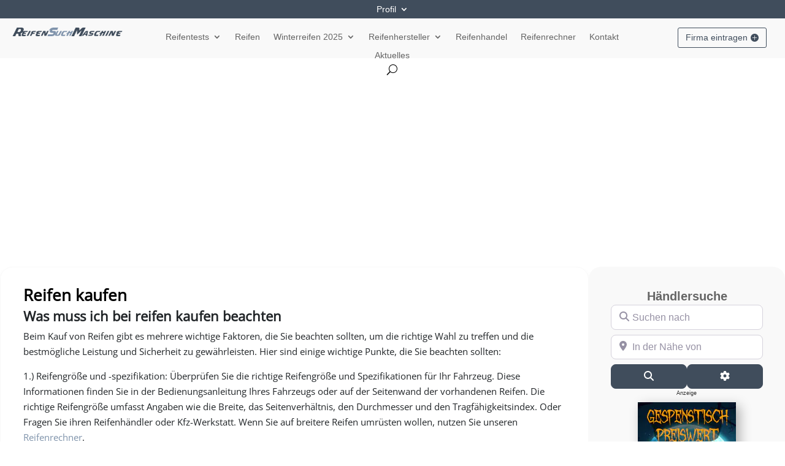

--- FILE ---
content_type: text/html; charset=utf-8
request_url: https://www.google.com/recaptcha/api2/aframe
body_size: 268
content:
<!DOCTYPE HTML><html><head><meta http-equiv="content-type" content="text/html; charset=UTF-8"></head><body><script nonce="KwD448EnwWXePcr-LZKIXQ">/** Anti-fraud and anti-abuse applications only. See google.com/recaptcha */ try{var clients={'sodar':'https://pagead2.googlesyndication.com/pagead/sodar?'};window.addEventListener("message",function(a){try{if(a.source===window.parent){var b=JSON.parse(a.data);var c=clients[b['id']];if(c){var d=document.createElement('img');d.src=c+b['params']+'&rc='+(localStorage.getItem("rc::a")?sessionStorage.getItem("rc::b"):"");window.document.body.appendChild(d);sessionStorage.setItem("rc::e",parseInt(sessionStorage.getItem("rc::e")||0)+1);localStorage.setItem("rc::h",'1763182666128');}}}catch(b){}});window.parent.postMessage("_grecaptcha_ready", "*");}catch(b){}</script></body></html>

--- FILE ---
content_type: text/css
request_url: https://www.reifensuchmaschine.de/wp-content/et-cache/global/et-divi-customizer-global.min.css?ver=1762879866
body_size: 3214
content:
body,.et_pb_column_1_2 .et_quote_content blockquote cite,.et_pb_column_1_2 .et_link_content a.et_link_main_url,.et_pb_column_1_3 .et_quote_content blockquote cite,.et_pb_column_3_8 .et_quote_content blockquote cite,.et_pb_column_1_4 .et_quote_content blockquote cite,.et_pb_blog_grid .et_quote_content blockquote cite,.et_pb_column_1_3 .et_link_content a.et_link_main_url,.et_pb_column_3_8 .et_link_content a.et_link_main_url,.et_pb_column_1_4 .et_link_content a.et_link_main_url,.et_pb_blog_grid .et_link_content a.et_link_main_url,body .et_pb_bg_layout_light .et_pb_post p,body .et_pb_bg_layout_dark .et_pb_post p{font-size:16px}.et_pb_slide_content,.et_pb_best_value{font-size:18px}body{line-height:1.8em}.container,.et_pb_row,.et_pb_slider .et_pb_container,.et_pb_fullwidth_section .et_pb_title_container,.et_pb_fullwidth_section .et_pb_title_featured_container,.et_pb_fullwidth_header:not(.et_pb_fullscreen) .et_pb_fullwidth_header_container{max-width:1400px}.et_boxed_layout #page-container,.et_boxed_layout.et_non_fixed_nav.et_transparent_nav #page-container #top-header,.et_boxed_layout.et_non_fixed_nav.et_transparent_nav #page-container #main-header,.et_fixed_nav.et_boxed_layout #page-container #top-header,.et_fixed_nav.et_boxed_layout #page-container #main-header,.et_boxed_layout #page-container .container,.et_boxed_layout #page-container .et_pb_row{max-width:1560px}a{color:#7f93ab}#footer-widgets .footer-widget li:before{top:10.6px}.woocommerce a.button.alt,.woocommerce-page a.button.alt,.woocommerce button.button.alt,.woocommerce button.button.alt.disabled,.woocommerce-page button.button.alt,.woocommerce-page button.button.alt.disabled,.woocommerce input.button.alt,.woocommerce-page input.button.alt,.woocommerce #respond input#submit.alt,.woocommerce-page #respond input#submit.alt,.woocommerce #content input.button.alt,.woocommerce-page #content input.button.alt,.woocommerce a.button,.woocommerce-page a.button,.woocommerce button.button,.woocommerce-page button.button,.woocommerce input.button,.woocommerce-page input.button,.woocommerce #respond input#submit,.woocommerce-page #respond input#submit,.woocommerce #content input.button,.woocommerce-page #content input.button,.woocommerce-message a.button.wc-forward,body .et_pb_button{font-size:14px;border-width:1px!important}.woocommerce.et_pb_button_helper_class a.button.alt,.woocommerce-page.et_pb_button_helper_class a.button.alt,.woocommerce.et_pb_button_helper_class button.button.alt,.woocommerce.et_pb_button_helper_class button.button.alt.disabled,.woocommerce-page.et_pb_button_helper_class button.button.alt,.woocommerce-page.et_pb_button_helper_class button.button.alt.disabled,.woocommerce.et_pb_button_helper_class input.button.alt,.woocommerce-page.et_pb_button_helper_class input.button.alt,.woocommerce.et_pb_button_helper_class #respond input#submit.alt,.woocommerce-page.et_pb_button_helper_class #respond input#submit.alt,.woocommerce.et_pb_button_helper_class #content input.button.alt,.woocommerce-page.et_pb_button_helper_class #content input.button.alt,.woocommerce.et_pb_button_helper_class a.button,.woocommerce-page.et_pb_button_helper_class a.button,.woocommerce.et_pb_button_helper_class button.button,.woocommerce-page.et_pb_button_helper_class button.button,.woocommerce.et_pb_button_helper_class input.button,.woocommerce-page.et_pb_button_helper_class input.button,.woocommerce.et_pb_button_helper_class #respond input#submit,.woocommerce-page.et_pb_button_helper_class #respond input#submit,.woocommerce.et_pb_button_helper_class #content input.button,.woocommerce-page.et_pb_button_helper_class #content input.button,body.et_pb_button_helper_class .et_pb_button,body.et_pb_button_helper_class .et_pb_module.et_pb_button{color:#404d5c}.woocommerce a.button.alt:after,.woocommerce-page a.button.alt:after,.woocommerce button.button.alt:after,.woocommerce-page button.button.alt:after,.woocommerce input.button.alt:after,.woocommerce-page input.button.alt:after,.woocommerce #respond input#submit.alt:after,.woocommerce-page #respond input#submit.alt:after,.woocommerce #content input.button.alt:after,.woocommerce-page #content input.button.alt:after,.woocommerce a.button:after,.woocommerce-page a.button:after,.woocommerce button.button:after,.woocommerce-page button.button:after,.woocommerce input.button:after,.woocommerce-page input.button:after,.woocommerce #respond input#submit:after,.woocommerce-page #respond input#submit:after,.woocommerce #content input.button:after,.woocommerce-page #content input.button:after,body .et_pb_button:after{font-size:22.4px}@media only screen and (min-width:981px){.et_pb_section{padding:1% 0}.et_pb_fullwidth_section{padding:0}.et_pb_row{padding:1% 0}}@media only screen and (min-width:1750px){.et_pb_row{padding:17px 0}.et_pb_section{padding:17px 0}.single.et_pb_pagebuilder_layout.et_full_width_page .et_post_meta_wrapper{padding-top:52px}.et_pb_fullwidth_section{padding:0}}h1,h1.et_pb_contact_main_title,.et_pb_title_container h1{font-size:26px}h2,.product .related h2,.et_pb_column_1_2 .et_quote_content blockquote p{font-size:22px}h3{font-size:18px}h4,.et_pb_circle_counter h3,.et_pb_number_counter h3,.et_pb_column_1_3 .et_pb_post h2,.et_pb_column_1_4 .et_pb_post h2,.et_pb_blog_grid h2,.et_pb_column_1_3 .et_quote_content blockquote p,.et_pb_column_3_8 .et_quote_content blockquote p,.et_pb_column_1_4 .et_quote_content blockquote p,.et_pb_blog_grid .et_quote_content blockquote p,.et_pb_column_1_3 .et_link_content h2,.et_pb_column_3_8 .et_link_content h2,.et_pb_column_1_4 .et_link_content h2,.et_pb_blog_grid .et_link_content h2,.et_pb_column_1_3 .et_audio_content h2,.et_pb_column_3_8 .et_audio_content h2,.et_pb_column_1_4 .et_audio_content h2,.et_pb_blog_grid .et_audio_content h2,.et_pb_column_3_8 .et_pb_audio_module_content h2,.et_pb_column_1_3 .et_pb_audio_module_content h2,.et_pb_gallery_grid .et_pb_gallery_item h3,.et_pb_portfolio_grid .et_pb_portfolio_item h2,.et_pb_filterable_portfolio_grid .et_pb_portfolio_item h2{font-size:15px}h5{font-size:13px}h6{font-size:12px}.et_pb_slide_description .et_pb_slide_title{font-size:39px}.woocommerce ul.products li.product h3,.woocommerce-page ul.products li.product h3,.et_pb_gallery_grid .et_pb_gallery_item h3,.et_pb_portfolio_grid .et_pb_portfolio_item h2,.et_pb_filterable_portfolio_grid .et_pb_portfolio_item h2,.et_pb_column_1_4 .et_pb_audio_module_content h2{font-size:13px}@media only screen and (max-width:767px){body,.et_pb_column_1_2 .et_quote_content blockquote cite,.et_pb_column_1_2 .et_link_content a.et_link_main_url,.et_pb_column_1_3 .et_quote_content blockquote cite,.et_pb_column_3_8 .et_quote_content blockquote cite,.et_pb_column_1_4 .et_quote_content blockquote cite,.et_pb_blog_grid .et_quote_content blockquote cite,.et_pb_column_1_3 .et_link_content a.et_link_main_url,.et_pb_column_3_8 .et_link_content a.et_link_main_url,.et_pb_column_1_4 .et_link_content a.et_link_main_url,.et_pb_blog_grid .et_link_content a.et_link_main_url{font-size:16px}.et_pb_slider.et_pb_module .et_pb_slides .et_pb_slide_content,.et_pb_best_value{font-size:18px}h1{font-size:24px}h2,.product .related h2,.et_pb_column_1_2 .et_quote_content blockquote p{font-size:20px}h3{font-size:17px}h4,.et_pb_circle_counter h3,.et_pb_number_counter h3,.et_pb_column_1_3 .et_pb_post h2,.et_pb_column_1_4 .et_pb_post h2,.et_pb_blog_grid h2,.et_pb_column_1_3 .et_quote_content blockquote p,.et_pb_column_3_8 .et_quote_content blockquote p,.et_pb_column_1_4 .et_quote_content blockquote p,.et_pb_blog_grid .et_quote_content blockquote p,.et_pb_column_1_3 .et_link_content h2,.et_pb_column_3_8 .et_link_content h2,.et_pb_column_1_4 .et_link_content h2,.et_pb_blog_grid .et_link_content h2,.et_pb_column_1_3 .et_audio_content h2,.et_pb_column_3_8 .et_audio_content h2,.et_pb_column_1_4 .et_audio_content h2,.et_pb_blog_grid .et_audio_content h2,.et_pb_column_3_8 .et_pb_audio_module_content h2,.et_pb_column_1_3 .et_pb_audio_module_content h2,.et_pb_gallery_grid .et_pb_gallery_item h3,.et_pb_portfolio_grid .et_pb_portfolio_item h2,.et_pb_filterable_portfolio_grid .et_pb_portfolio_item h2{font-size:14px}.et_pb_slider.et_pb_module .et_pb_slides .et_pb_slide_description .et_pb_slide_title{font-size:36px}.woocommerce ul.products li.product h3,.woocommerce-page ul.products li.product h3,.et_pb_gallery_grid .et_pb_gallery_item h3,.et_pb_portfolio_grid .et_pb_portfolio_item h2,.et_pb_filterable_portfolio_grid .et_pb_portfolio_item h2,.et_pb_column_1_4 .et_pb_audio_module_content h2{font-size:12px}h5{font-size:12px}h6{font-size:11px}}	h1,h2,h3,h4,h5,h6{font-family:'Poppins',sans-serif}body,input,textarea,select{font-family:'Poppins',sans-serif}:root{--dropdown-menu-width:300px}.nav li ul{width:var(--dropdown-menu-width)}.nav li li ul{left:var(--dropdown-menu-width)}#top-menu li li a{width:calc(var(--dropdown-menu-width) - 40px)}:root{--dropdown-menu-width:300px}.nav li ul{width:var(--dropdown-menu-width)}.nav li li ul{left:var(--dropdown-menu-width)}.et-menu li li a{width:calc(var(--dropdown-menu-width) - 40px)}@media (max-width:640px){.geodir-listing-search .geodir-search .flex-fill:nth-child(2){display:none}.et_pb_section_1 .et_pb_code .justify-content-end{display:none}}@media (max-width:450px){.geodir-listing-search .geodir-search .flex-fill:nth-child(2){display:none}}.et-l--header .et_pb_section_1_tb_header{padding-top:0px!important;padding-bottom:0px!important}.et-l--header .et_pb_section_1_tb_header .et_pb_row_0_tb_header{margin-left:0px!important;margin-right:0px!important}.et-l--header .et_pb_section_1_tb_header .et_pb_row_1_tb_header{margin-left:0px!important;margin-right:0px!important}#page-container #et-boc .et-l--header .et_builder_inner_content .et_pb_section_1_tb_header .et_pb_row_1_tb_header{width:100%!important}#page-container #et-boc .et-l--header .et_builder_inner_content .et_pb_section_1_tb_header .et_pb_row_0_tb_header{width:100%!important}.hentry .mx-auto .geodir-cf-file-name{display:none}@media (min-width:981px){.et-l--header .et_pb_section_1_tb_header .et_pb_row_1_tb_header{max-width:100%!important}.et-l--header .et_pb_section_1_tb_header .et_pb_row_0_tb_header{max-width:100%!important}}.disable-lightbox a{pointer-events:none}.disable-lightbox .et_overlay{display:none!important}.et_pb_section_0 .geodir-post-title h3{padding-top:25px!important;padding-bottom:25px!important}.clear-both .et-l--post p{border-top-left-radius:8px;border-top-right-radius:8px;border-bottom-left-radius:8px;border-bottom-right-radius:8px;background-color:rgba(255,255,255,0.85);padding-left:4em;padding-right:4em;padding-top:2em;padding-bottom:2em;font-size:16px}.et_pb_section_0 .carousel-item .d-block{border-top-left-radius:8px;border-top-right-radius:8px;border-bottom-left-radius:8px;border-bottom-right-radius:8px}.et_pb_section_0 .et_pb_code .gd-bh-day-hours{padding-top:8px!important;padding-bottom:8px!important}.et_pb_column .et_pb_code .et_pb_code_inner .geodir-post-meta-container h4{text-align:center;font-size:20px;padding-bottom:25px;color:rgb(64,77,92)}.et_pb_section_0 .et_pb_column .geodir-post-address-container{font-weight:500}.uwp-profile-header .card .uwp-banner-image{border-bottom-left-radius:20px;border-bottom-right-radius:20px}.geodir-pos_navigation .geodir-post_left a{background-color:rgb(64,77,92)}.geodir-pos_navigation .geodir-post_right a{background-color:rgb(64,77,92)}.geodir_post_taxomomies .geodir-category a{color:rgb(249,249,249)!important}.row-cols-1 .dropdown-menu-right a{color:rgb(64,77,92)!important;background-color:#f9f9f9}.geodir-output-location-detail .geodir-custom-field-file span{display:none}.geodir-field-logo .geodir-custom-field-file span{display:none}.geodir-output-location-detail .list-group-item .geodir-i-file{display:none}.tofront a{background-color:rgb(71,71,71)!important}.uwp-profile-header .card .navbar-nav{display:none}.uwp-profile-entries .d-sm-block .btn-toolbar{display:none}.uwp-profile-entries .col-sm h3{display:none}.gd-bh-slot{clear:both}.list-group-item .uwp-profile-name h2{padding-top:10px!important}.geodir-post-meta-container:nth-child(2) .gd-bh-day-hours.geodir-field-business_hours{height:50px}.geodir-post-meta-container:nth-child(1) .gd-bh-day-hours.geodir-field-business_hours{height:50px}.geodir_post_taxomomies span.geodir-category.float-left{text-align:center!important;display:block;width:100%}.gd-bh-expanded span.geodir_post_meta_icon.geodir-i-address{position:relative;float:left;padding-right:10px}.geodir_post_meta.d-block.geodir-field-address{position:relative;float:left;width:100%;top:0px!IMPORTANT;margin-top:0px}#gd-bh-expanded .d-block{font-size:14px}#et-main-area #main-content .hentry .entry-content .et-l .et_pb_section_0 .et_pb_row_0 .et_pb_column #gd-bh-expanded .et_pb_code_inner .geodir-post-meta-container .d-block{line-height:1.7em!important}.et_pb_section_0 .et_pb_column .geodir-i-address{text-align:left}.et_pb_section_0 .et_pb_code .geodir-category{text-align:center}.geodir-field-address>span{font-size:14px!important;line-height:1.7em}.et_pb_section_0 .et_pb_code .geodir-tags{background-color:rgb(238,238,238);padding-left:4em;padding-right:4em;padding-top:2em;padding-bottom:2em;font-size:16px;border-top-left-radius:20px;border-top-right-radius:20px;border-bottom-left-radius:20px;border-bottom-right-radius:20px}#post_images .geodir-images-n-1 .overflow-hidden{border-top-left-radius:20px;border-top-right-radius:20px;border-bottom-left-radius:20px;border-bottom-right-radius:20px}#gd_map_canvas_post{border-top-left-radius:20px;border-top-right-radius:20px;border-bottom-left-radius:20px;border-bottom-right-radius:20px}.commentlist-wrap .comments-title .r-title{font-size:16px}#comments .commentlist-wrap h3{font-size:16px}#comments .commentlist-wrap .gd-main-overall-rating{font-size:16px}.comment-author-juliamigitv-de .card .media-heading{font-size:16px}.dco-attachment-gallery .dco-image-attachment img{border-top-left-radius:20px;border-top-right-radius:20px;border-bottom-left-radius:20px;border-bottom-right-radius:20px}#reply-title span{font-size:16px}.et_pb_section_0 .gd-bh-expanded .badge{background-color:#c5d6ff}#post_content .clear-both .et_builder_inner_content{background-color:rgba(255,255,255,0.85);border-top-left-radius:8px;border-top-right-radius:8px;border-bottom-left-radius:8px;border-bottom-right-radius:8px}@media (max-width:640px){.et_pb_section_0 .geodir-i-address span{text-decoration:none;font-size:14px;font-weight:700}.et_pb_section_0 .et_pb_column .gd-bh-expanded .et_pb_code_inner .geodir-single-taxonomies-container .geodir_post_taxomomies .geodir-category a{background-color:#ffffff!important;padding-left:15px!important}.et_pb_section_0 .gd-bh-expanded a{margin-left:2em;margin-right:2em;margin-top:1em;margin-bottom:1em}.et_pb_section_0 .d-block ul{background-color:rgb(238,238,238);padding-left:4em;padding-right:4em;padding-top:2em;padding-bottom:2em;font-size:16px;border-top-left-radius:20px;border-top-right-radius:20px;border-bottom-left-radius:20px;border-bottom-right-radius:20px;margin-left:2em;margin-right:2em}#et-main-area #main-content .hentry .entry-content .et-l .et_pb_section_0 .et_pb_row_0 .et_pb_column .et_pb_code .et_pb_code_inner .geodir-post-meta-container .d-block ul{height:auto!important;width:auto!important}#nf-form-2_1-cont .ninja-forms-form-wrap .nf-form-layout form div .nf-form-content nf-fields-wrap nf-field .nf-field-container .nf-field div .nf-field-label{width:100%!important}#nf-form-2_1-cont .ninja-forms-form-wrap .nf-form-layout form div .nf-form-content nf-fields-wrap nf-field .nf-field-container .nf-field div>div{width:100%!important}#nf-form-2_1-cont div .nf-field-element{text-align:center}#nf-form-2_1-cont div input[type=button]{border-top-left-radius:20px;border-top-right-radius:20px;border-bottom-left-radius:20px;border-bottom-right-radius:20px;padding-left:25px;padding-right:25px;padding-top:10px;padding-bottom:10px}}@media (max-width:450px){#main-content .hentry .entry-content .et-l .et_pb_section_0 .et_pb_row_0 .et_pb_column .gd-bh-expanded .et_pb_code_inner .geodir-single-taxonomies-container .geodir_post_taxomomies .geodir-category a{width:100%!important}.et_pb_section_0 .gd-bh-expanded a{padding-left:15px;text-align:center!important}.et_pb_section_0 .et_pb_column .gd-bh-expanded .et_pb_code_inner .geodir-single-taxonomies-container .geodir_post_taxomomies .geodir-category a{padding-right:15px!important;padding-top:10px!important;padding-bottom:10px!important}.et_pb_section_0 .et_pb_column .gd-bh-expanded .et_pb_code_inner .geodir-single-taxonomies-container .geodir_post_taxomomies .geodir-category .badge-pill{margin-left:-40px!important}#page-container #et-boc #et-main-area #main-content .hentry .entry-content .et-l .et_pb_section_0 .et_pb_row_0 .et_pb_column .et_pb_code:nth-child(7){margin-bottom:25px!important}#et-main-area #main-content .hentry .entry-content .et-l .et_pb_section_0 .et_pb_row_0 .et_pb_column #gd-bh-expanded .et_pb_code_inner .geodir-post-meta-container .d-block{height:auto!important}.hentry .et_pb_column .et_pb_code:nth-child(13){padding-left:0px!important;padding-right:0px!important}#main-content .hentry .entry-content .et-l .et_pb_section_0 .et_pb_row_0 .et_pb_column .et_pb_code:nth-child(13){margin-left:0px!important;margin-right:0px!important;margin-bottom:25px!important}.et_pb_section_0 .geodir-tags .badge-pill{font-size:12px;padding-top:5px;padding-bottom:5px}#main-content .hentry .entry-content .et-l .et_pb_section_0 .et_pb_row_0 .et_pb_column .et_pb_code .et_pb_code_inner .geodir-single-taxonomies-container .geodir_post_taxomomies .geodir-tags .badge-pill{width:100%!important}.et_pb_section_0 .d-block ul{padding-left:20px;padding-right:20px;padding-top:30px;padding-bottom:30px;margin-left:0px;margin-right:0px;margin-bottom:25px;font-size:12px;font-weight:400}.et_pb_column .et_pb_code .et_pb_code_inner .geodir-post-meta-container h4{margin-bottom:0px}.hentry .et_pb_column .et_pb_code:nth-child(15){padding-left:0px!important;padding-right:0px!important;padding-top:30px!important;padding-bottom:0px!important;border-top-left-radius:0px}#main-content .hentry .entry-content .et-l .et_pb_section_0 .et_pb_row_0 .et_pb_column .et_pb_code:nth-child(15){margin-left:0px!important;margin-right:0px!important}#page-container #et-boc #et-main-area #main-content .hentry .entry-content .et-l .et_pb_section_0 .et_pb_row_0 .et_pb_column .et_pb_code:nth-child(15){width:100%!important}#gd_map_canvas_post1_wrapper .iprelative .leaflet-touch-drag{border-top-left-radius:20px;border-top-right-radius:20px;border-bottom-left-radius:20px;border-bottom-right-radius:20px}.et_pb_section_0 .et_pb_code h3{text-align:center}.entry-content .et-l .et_pb_section_0 .et_pb_row_0 .et_pb_column .et_pb_code .et_pb_code_inner h3{font-size:20px!important}.et_pb_section_0 center h4{font-size:20px}.geodir-post-title .geodir-entry-title a{}}@media (min-width:981px){.entry-content .et-l .et_pb_row_0{margin-left:0em;margin-right:0em;padding-right:1em!important;padding-left:1em!important}}@media (max-width:450px){.et_pb_section_0 .et_pb_code .geodir-tags{padding-left:0px!important;padding-right:0px!important;background-color:transparent}.et_pb_section_0 .geodir-tags .badge-pill{text-align:left;background-color:rgb(238,238,238)}.et_pb_section_0 .d-block ul{padding-left:0px;padding-right:0px;background-color:transparent;padding-top:0px}}@media (max-width:450px){.et_pb_section_0 .et_pb_code h4{text-align:center}.entry-content .et-l .et_pb_section_0 .et_pb_row_0 .et_pb_column .et_pb_code .et_pb_code_inner h4{font-size:20px!important}.hentry .et_pb_code:nth-child(13) .geodir-tags{padding-top:0px}.hentry .et_pb_code:nth-child(13) h4{padding-bottom:15px}}@media (min-width:641px){#et-main-area #main-content .hentry .entry-content .et-l .et_pb_section_0 .et_pb_row_0 .et_pb_column .et_pb_code .et_pb_code_inner .geodir-post-meta-container .d-block ul{width:auto!important}}.et-db #et-boc .et-l .et_pb_button:after,.et-db #et-boc .et-l .et_pb_button:before{line-height:inherit;opacity:1;margin-left:0.3em;}@media (max-width:980px){.et_mobile_menu{position:absolute!important;top:100%;left:50%!important;transform:translateX(-50%)!important;width:100vw!important;max-width:none!important;background-color:#fff;border-top:1px solid #ddd;overflow-y:auto;overflow-x:hidden;max-height:85vh;z-index:99999;margin:0;padding:0;box-shadow:0 4px 12px rgba(0,0,0,0.15)}.et_mobile_menu li a{display:block;width:100%;padding:14px 24px;font-size:17px;box-sizing:border-box}html,body{overflow-x:hidden!important}#main-header,.et_header_style_left,.et_header_style_split{transform:none!important}}@media (max-width:980px){.et_mobile_menu .menu-item-has-children ul.sub-menu{position:static!important;width:calc(100% - 10px)!important;margin:0!important;padding:0 0 0 12px!important;box-sizing:border-box;overflow-x:hidden!important}.et_mobile_menu .menu-item-has-children ul.sub-menu li{margin:0!important;padding:0!important}.et_mobile_menu .menu-item-has-children ul.sub-menu li a{display:block;width:100%;padding:12px 20px!important;font-size:16px;box-sizing:border-box}html,body{overflow-x:hidden!important}}@media only screen and (max-width:980px){#top-header>.container,#main-header>.container,#et_search_outer>.container,body.single #main-content>.container,body.home #main-content>.container,body.page:not(.et-tb-has-template) div.et_pb_row,body.page.et-tb-has-template .et-l--post div.et_pb_row,body.single-project div.et_pb_row,body.single-project div.et_pb_row.et_pb_row_fullwidth,.et_pb_pagebuilder_layout.single-post:not(.et-tb-has-body) #main-content .et_pb_row{width:95%!important}}

--- FILE ---
content_type: text/css
request_url: https://www.reifensuchmaschine.de/wp-content/et-cache/61913/et-core-unified-tb-145-tb-325-tb-259-deferred-61913.min.css?ver=1762894794
body_size: 2229
content:
.et_pb_section_0_tb_header.et_pb_section{padding-top:0px;padding-right:0px;padding-bottom:0px;padding-left:0px;margin-top:0px;margin-right:0px;margin-bottom:0px;margin-left:0px}.et_pb_section_0_tb_header{margin-left:auto!important;margin-right:auto!important;z-index:999;position:relative}.et_pb_sticky.et_pb_section_0_tb_header,.et_pb_sticky.et_pb_section_1_tb_header,.et_pb_sticky .et_pb_row_0_tb_header{z-index:999!important}.et_pb_section_1_tb_header{margin-top:0px;margin-right:0px;margin-bottom:0px;margin-left:0px;margin-left:auto!important;margin-right:auto!important;z-index:999;position:relative}.et_pb_section_1_tb_header.et_pb_section{padding-top:0px;padding-right:0px;padding-bottom:0px;padding-left:0px}.et_pb_row_0_tb_header{background-color:#404d5c;max-height:40px;overflow-x:visible;overflow-y:visible;z-index:999!important;position:relative;transition:background-color 300ms ease 0ms,background-image 300ms ease 0ms}.et_pb_row_0_tb_header:hover{background-image:initial;background-color:rgba(64,77,92,0.83)}.et_pb_row_0_tb_header,body #page-container .et-db #et-boc .et-l .et_pb_row_0_tb_header.et_pb_row,body.et_pb_pagebuilder_layout.single #page-container #et-boc .et-l .et_pb_row_0_tb_header.et_pb_row,body.et_pb_pagebuilder_layout.single.et_full_width_page #page-container #et-boc .et-l .et_pb_row_0_tb_header.et_pb_row,.et_pb_row_1_tb_header,body #page-container .et-db #et-boc .et-l .et_pb_row_1_tb_header.et_pb_row,body.et_pb_pagebuilder_layout.single #page-container #et-boc .et-l .et_pb_row_1_tb_header.et_pb_row,body.et_pb_pagebuilder_layout.single.et_full_width_page #page-container #et-boc .et-l .et_pb_row_1_tb_header.et_pb_row{width:100%;max-width:100%}.et_pb_menu_0_tb_header.et_pb_menu ul li a,.et_pb_menu_0_tb_header.et_pb_menu ul li.current-menu-item a{color:#FFFFFF!important}.et_pb_menu_0_tb_header.et_pb_menu .nav li ul{background-color:#404D5C!important;border-color:#C1C1C1}.et_pb_menu_0_tb_header.et_pb_menu .et_mobile_menu{border-color:#C1C1C1}.et_pb_menu_0_tb_header.et_pb_menu .et_mobile_menu,.et_pb_menu_0_tb_header.et_pb_menu .et_mobile_menu ul{background-color:#404D5C!important}.et_pb_menu_0_tb_header .et_pb_menu_inner_container>.et_pb_menu__logo-wrap,.et_pb_menu_0_tb_header .et_pb_menu__logo-slot,.et_pb_menu_1_tb_header .et_pb_menu_inner_container>.et_pb_menu__logo-wrap,.et_pb_menu_1_tb_header .et_pb_menu__logo-slot,.et_pb_menu_2_tb_header .et_pb_menu_inner_container>.et_pb_menu__logo-wrap,.et_pb_menu_2_tb_header .et_pb_menu__logo-slot{width:auto;max-width:100%}.et_pb_menu_0_tb_header .et_pb_menu_inner_container>.et_pb_menu__logo-wrap .et_pb_menu__logo img,.et_pb_menu_0_tb_header .et_pb_menu__logo-slot .et_pb_menu__logo-wrap img,.et_pb_menu_1_tb_header .et_pb_menu_inner_container>.et_pb_menu__logo-wrap .et_pb_menu__logo img,.et_pb_menu_1_tb_header .et_pb_menu__logo-slot .et_pb_menu__logo-wrap img,.et_pb_menu_2_tb_header .et_pb_menu_inner_container>.et_pb_menu__logo-wrap .et_pb_menu__logo img,.et_pb_menu_2_tb_header .et_pb_menu__logo-slot .et_pb_menu__logo-wrap img{height:auto;max-height:none}.et_pb_menu_0_tb_header .mobile_nav .mobile_menu_bar:before,.et_pb_menu_0_tb_header .et_pb_menu__icon.et_pb_menu__cart-button,.et_pb_menu_1_tb_header .et_pb_menu__icon.et_pb_menu__cart-button{color:#7EBEC5}.et_pb_menu_0_tb_header .et_pb_menu__icon.et_pb_menu__search-button,.et_pb_menu_0_tb_header .et_pb_menu__icon.et_pb_menu__close-search-button,.et_pb_menu_1_tb_header .et_pb_menu__icon.et_pb_menu__search-button,.et_pb_menu_1_tb_header .et_pb_menu__icon.et_pb_menu__close-search-button{color:#000000}.et_pb_row_1_tb_header{background-color:#f9f9f9;min-height:auto;max-height:40px;overflow-x:visible;overflow-y:visible;z-index:998!important;position:relative;transition:padding 300ms ease 0ms}.et_pb_sticky .et_pb_row_1_tb_header{padding-top:10px!important;padding-bottom:45px!important;z-index:998!important}.et_pb_image_0_tb_header{margin-left:20px!important;text-align:center}.et_pb_menu_1_tb_header.et_pb_menu ul li:hover>a,.et_pb_menu_2_tb_header.et_pb_menu ul li:hover>a{color:#282828!important}.et_pb_menu_1_tb_header.et_pb_menu,.et_pb_menu_2_tb_header.et_pb_menu{background-color:RGBA(0,0,0,0)}.et_pb_menu_1_tb_header{z-index:998;position:relative}.et_pb_sticky .et_pb_menu_1_tb_header,.et_pb_sticky .et_pb_menu_2_tb_header{z-index:998!important}.et_pb_menu_1_tb_header.et_pb_menu ul li a,.et_pb_menu_1_tb_header.et_pb_menu ul li.current-menu-item a,.et_pb_menu_2_tb_header.et_pb_menu ul li a,.et_pb_menu_2_tb_header.et_pb_menu ul li.current-menu-item a{transition:color 300ms ease 0ms}.et_pb_menu_1_tb_header.et_pb_menu ul li.current-menu-item a:hover,.et_pb_menu_1_tb_header.et_pb_menu .nav li ul.sub-menu a,.et_pb_menu_1_tb_header.et_pb_menu .et_mobile_menu a,.et_pb_menu_2_tb_header.et_pb_menu ul li.current-menu-item a:hover,.et_pb_menu_2_tb_header.et_pb_menu .nav li ul.sub-menu a,.et_pb_menu_2_tb_header.et_pb_menu .et_mobile_menu a{color:#404D5C!important}.et_pb_menu_1_tb_header.et_pb_menu .nav li ul,.et_pb_menu_2_tb_header.et_pb_menu .nav li ul{background-color:#f9f9f9!important;border-color:#404D5C}.et_pb_menu_1_tb_header.et_pb_menu .et_mobile_menu,.et_pb_menu_2_tb_header.et_pb_menu .et_mobile_menu{border-color:#404D5C}.et_pb_menu_1_tb_header.et_pb_menu .nav li ul.sub-menu li.current-menu-item a,.et_pb_menu_2_tb_header.et_pb_menu .nav li ul.sub-menu li.current-menu-item a{color:#000000!important}.et_pb_menu_1_tb_header.et_pb_menu .et_mobile_menu,.et_pb_menu_1_tb_header.et_pb_menu .et_mobile_menu ul,.et_pb_menu_2_tb_header.et_pb_menu .et_mobile_menu,.et_pb_menu_2_tb_header.et_pb_menu .et_mobile_menu ul{background-color:#f9f9f9!important}.et_pb_menu_1_tb_header.et_pb_menu .et_mobile_menu a:hover,.et_pb_menu_2_tb_header.et_pb_menu .et_mobile_menu a:hover{color:#C1C1C1!important}.et_pb_menu_1_tb_header.et_pb_menu nav>ul>li>a:hover,.et_pb_menu_2_tb_header.et_pb_menu nav>ul>li>a:hover{opacity:1}.et_pb_menu_1_tb_header .mobile_nav .mobile_menu_bar:before{font-size:40px;color:#7EBEC5}.et_pb_menu_2_tb_header{padding-bottom:25px;width:100%;max-width:100%;z-index:998;position:relative}.et_pb_menu_2_tb_header .mobile_nav .mobile_menu_bar:before{font-size:63px;color:#404D5C}.et_pb_menu_2_tb_header .et_pb_menu__icon.et_pb_menu__search-button,.et_pb_menu_2_tb_header .et_pb_menu__icon.et_pb_menu__close-search-button,.et_pb_menu_2_tb_header .et_pb_menu__icon.et_pb_menu__cart-button{color:#404D5C}.et_pb_button_0_tb_header_wrapper .et_pb_button_0_tb_header,.et_pb_button_0_tb_header_wrapper .et_pb_button_0_tb_header:hover{padding-right:30px!important;padding-left:12px!important}.et_pb_button_0_tb_header_wrapper{margin-right:30px!important}body #page-container .et_pb_section .et_pb_button_0_tb_header{color:#404d5c!important;border-width:1px!important;border-color:#404d5c;font-size:14px;background-color:RGBA(0,0,0,0)}body #page-container .et_pb_section .et_pb_button_0_tb_header:hover{color:#FFFFFF!important;border-color:#404d5c!important;background-image:initial;background-color:#404d5c}body #page-container .et_pb_section .et_pb_button_0_tb_header:hover:after{margin-left:.3em;left:auto;margin-left:.3em}body #page-container .et_pb_section .et_pb_button_0_tb_header:after{line-height:inherit;font-size:inherit!important;opacity:1;margin-left:.3em;left:auto;font-family:ETmodules!important;font-weight:400!important}.et_pb_button_0_tb_header{transition:color 300ms ease 0ms,background-color 300ms ease 0ms,border 300ms ease 0ms}.et_pb_button_0_tb_header,.et_pb_button_0_tb_header:after{transition:all 300ms ease 0ms}.et_pb_row_0_tb_header.et_pb_row{padding-top:0px!important;padding-right:0px!important;padding-bottom:0px!important;padding-left:0px!important;margin-top:0px!important;margin-right:0px!important;margin-bottom:0px!important;margin-left:0px!important;margin-left:auto!important;margin-right:auto!important;padding-top:0px;padding-right:0px;padding-bottom:0px;padding-left:0px}.et_pb_row_1_tb_header.et_pb_row{padding-top:15px!important;padding-right:0px!important;padding-bottom:50px!important;padding-left:0px!important;margin-top:0px!important;margin-right:0px!important;margin-bottom:0px!important;margin-left:0px!important;margin-left:auto!important;margin-right:auto!important;padding-top:15px;padding-right:0px;padding-bottom:50px;padding-left:0px}@media only screen and (min-width:981px){.et_pb_section_0_tb_header,.et_pb_section_1_tb_header{width:100%}.et_pb_row_1_tb_header{align-items:center}.et_pb_menu_2_tb_header{display:none!important}}@media only screen and (max-width:980px){.et_pb_section_0_tb_header,.et_pb_section_1_tb_header{width:100%}.et_pb_row_0_tb_header{display:flex;align-items:center}.et_pb_row_1_tb_header{min-height:auto;display:flex;align-items:center}.et_pb_row_1_tb_header.et_pb_row{padding-top:50px!important;padding-bottom:30px!important;padding-top:50px!important;padding-bottom:30px!important}.et_pb_image_0_tb_header .et_pb_image_wrap img{width:auto}.et_pb_button_0_tb_header_wrapper{margin-top:-22px!important}body #page-container .et_pb_section .et_pb_button_0_tb_header:after{line-height:inherit;font-size:inherit!important;margin-left:.3em;left:auto;display:inline-block;opacity:1;content:attr(data-icon);font-family:ETmodules!important;font-weight:400!important}body #page-container .et_pb_section .et_pb_button_0_tb_header:before{display:none}body #page-container .et_pb_section .et_pb_button_0_tb_header:hover:after{margin-left:.3em;left:auto;margin-left:.3em}}@media only screen and (min-width:768px) and (max-width:980px){.et_pb_menu_0_tb_header,.et_pb_menu_1_tb_header,.et_pb_button_0_tb_header{display:none!important}}@media only screen and (max-width:767px){.et_pb_section_0_tb_header,.et_pb_section_1_tb_header{width:95%}.et_pb_menu_0_tb_header,.et_pb_menu_1_tb_header,.et_pb_button_0_tb_header{display:none!important}.et_pb_row_1_tb_header{min-height:auto}.et_pb_row_1_tb_header.et_pb_row{padding-top:47px!important;padding-right:0px!important;padding-bottom:18px!important;padding-left:0px!important;padding-top:47px!important;padding-right:0px!important;padding-bottom:18px!important;padding-left:0px!important}.et_pb_image_0_tb_header .et_pb_image_wrap img{width:auto}.et_pb_menu_1_tb_header.et_pb_menu ul li a,.et_pb_menu_2_tb_header.et_pb_menu ul li a,.et_pb_menu_1_tb_header.et_pb_menu ul li.current-menu-item a,.et_pb_menu_2_tb_header.et_pb_menu ul li.current-menu-item a{color:#282828!important}.et_pb_button_0_tb_header_wrapper{margin-right:22px!important}body #page-container .et_pb_section .et_pb_button_0_tb_header:after{line-height:inherit;font-size:inherit!important;margin-left:.3em;left:auto;display:inline-block;opacity:1;content:attr(data-icon);font-family:ETmodules!important;font-weight:400!important}body #page-container .et_pb_section .et_pb_button_0_tb_header:before{display:none}body #page-container .et_pb_section .et_pb_button_0_tb_header:hover:after{margin-left:.3em;left:auto;margin-left:.3em}}@font-face{font-family:"OpenSans";font-display:swap;src:url("https://www.reifensuchmaschine.de/wp-content/uploads/et-fonts/OpenSansV.ttf") format("truetype")}.et_pb_post_content_0_tb_body{color:#212528!important;font-family:'OpenSans',Helvetica,Arial,Lucida,sans-serif;font-size:15px;line-height:1.7em;padding-right:5px;padding-left:5px;margin-right:0px;margin-left:0px;max-width:100%}.et_pb_post_content_0_tb_body p{line-height:1.7em}.et_pb_post_content_0_tb_body h1{font-family:'OpenSans',Helvetica,Arial,Lucida,sans-serif;font-weight:600;color:#000000!important}.et_pb_post_content_0_tb_body h2,.et_pb_post_content_0_tb_body h3{font-family:'OpenSans',Helvetica,Arial,Lucida,sans-serif;font-weight:600;color:#212528!important}.et_pb_section_1_tb_body,.et_pb_row_1_tb_body,body #page-container .et-db #et-boc .et-l .et_pb_row_1_tb_body.et_pb_row,body.et_pb_pagebuilder_layout.single #page-container #et-boc .et-l .et_pb_row_1_tb_body.et_pb_row,body.et_pb_pagebuilder_layout.single.et_full_width_page #page-container #et-boc .et-l .et_pb_row_1_tb_body.et_pb_row{width:100%}.et_pb_section_2_tb_body{z-index:10;box-shadow:6px 6px 18px 0px rgba(0,0,0,0.3)}.et_pb_text_0_tb_body h5{font-size:9px;text-align:center}.et_pb_image_1_tb_body .et_pb_image_wrap,.et_pb_image_3_tb_body .et_pb_image_wrap{box-shadow:6px 6px 18px 0px rgba(0,0,0,0.3)}.et_pb_image_1_tb_body,.et_pb_image_2_tb_body,.et_pb_image_3_tb_body{text-align:center}.et_pb_column_0_tb_body{border-radius:20px 20px 20px 20px;overflow:hidden;border-width:1px;border-color:#f9f9f9;padding-top:2em;padding-right:2em;padding-bottom:2em;padding-left:2em;box-shadow:0px 12px 18px -6px rgba(0,0,0,0.21)}.et_pb_column_1_tb_body{background-color:#f9f9f9;border-radius:20px 20px 20px 20px;overflow:hidden;padding-top:2em;padding-right:2em;padding-bottom:2em;padding-left:2em}.et_pb_row_0_tb_body.et_pb_row{padding-top:0px!important;padding-right:0px!important;padding-left:0px!important;margin-right:0px!important;margin-left:0px!important;margin-left:auto!important;margin-right:auto!important;padding-top:0px;padding-right:0px;padding-left:0px}@media only screen and (min-width:981px){.et_pb_row_0_tb_body,body #page-container .et-db #et-boc .et-l .et_pb_row_0_tb_body.et_pb_row,body.et_pb_pagebuilder_layout.single #page-container #et-boc .et-l .et_pb_row_0_tb_body.et_pb_row,body.et_pb_pagebuilder_layout.single.et_full_width_page #page-container #et-boc .et-l .et_pb_row_0_tb_body.et_pb_row,.et_pb_post_content_0_tb_body{width:100%}.et_pb_section_2_tb_body{display:none!important}}@media only screen and (max-width:980px){.et_pb_row_0_tb_body.et_pb_row{margin-right:0px!important;margin-left:0px!important}.et_pb_post_content_0_tb_body{margin-right:0px;margin-left:0px}.et_pb_image_1_tb_body .et_pb_image_wrap img,.et_pb_image_2_tb_body .et_pb_image_wrap img,.et_pb_image_3_tb_body .et_pb_image_wrap img{width:auto}}@media only screen and (min-width:768px) and (max-width:980px){.et_pb_section_2_tb_body{display:none!important}}@media only screen and (max-width:767px){.et_pb_row_0_tb_body.et_pb_row{margin-top:-120px!important}.et_pb_row_0_tb_body,body #page-container .et-db #et-boc .et-l .et_pb_row_0_tb_body.et_pb_row,body.et_pb_pagebuilder_layout.single #page-container #et-boc .et-l .et_pb_row_0_tb_body.et_pb_row,body.et_pb_pagebuilder_layout.single.et_full_width_page #page-container #et-boc .et-l .et_pb_row_0_tb_body.et_pb_row{width:100%}.et_pb_post_content_0_tb_body h1{font-size:22px}.et_pb_post_content_0_tb_body{margin-right:0px;margin-left:0px}.et_pb_section_2_tb_body{display:none!important}.et_pb_image_1_tb_body .et_pb_image_wrap img,.et_pb_image_2_tb_body .et_pb_image_wrap img,.et_pb_image_3_tb_body .et_pb_image_wrap img{width:auto}}@font-face{font-family:"OpenSans";font-display:swap;src:url("https://www.reifensuchmaschine.de/wp-content/uploads/et-fonts/OpenSansV.ttf") format("truetype")}.et_pb_section_0_tb_footer.et_pb_section{padding-top:0px;padding-bottom:0px;margin-top:0px;margin-bottom:0px}.et_pb_section_0_tb_footer{z-index:999;position:relative}.et_pb_row_0_tb_footer{background-color:#282828;transition:background-color 300ms ease 0ms,background-image 300ms ease 0ms}.et_pb_row_0_tb_footer:hover{background-image:initial;background-color:#232323}.et_pb_row_0_tb_footer,body #page-container .et-db #et-boc .et-l .et_pb_row_0_tb_footer.et_pb_row,body.et_pb_pagebuilder_layout.single #page-container #et-boc .et-l .et_pb_row_0_tb_footer.et_pb_row,body.et_pb_pagebuilder_layout.single.et_full_width_page #page-container #et-boc .et-l .et_pb_row_0_tb_footer.et_pb_row,.et_pb_row_1_tb_footer,body #page-container .et-db #et-boc .et-l .et_pb_row_1_tb_footer.et_pb_row,body.et_pb_pagebuilder_layout.single #page-container #et-boc .et-l .et_pb_row_1_tb_footer.et_pb_row,body.et_pb_pagebuilder_layout.single.et_full_width_page #page-container #et-boc .et-l .et_pb_row_1_tb_footer.et_pb_row{width:100%;max-width:100%}.et_pb_text_0_tb_footer.et_pb_text a,.et_pb_text_1_tb_footer.et_pb_text a,.et_pb_text_2_tb_footer.et_pb_text a{color:#c1c1c1!important;transition:color 300ms ease 0ms}.et_pb_text_0_tb_footer.et_pb_text a:hover,.et_pb_text_1_tb_footer.et_pb_text a:hover,.et_pb_text_2_tb_footer.et_pb_text a:hover{color:#404d5c!important}.et_pb_text_0_tb_footer{padding-left:50px!important}.et_pb_text_3_tb_footer.et_pb_text a{color:#FFFFFF!important;transition:color 300ms ease 0ms}.et_pb_text_3_tb_footer.et_pb_text a:hover{color:#0C71C3!important}.et_pb_text_3_tb_footer{padding-right:50px!important;padding-left:20px!important;margin-bottom:12px!important}.et_pb_button_0_tb_footer_wrapper .et_pb_button_0_tb_footer,.et_pb_button_0_tb_footer_wrapper .et_pb_button_0_tb_footer:hover{padding-right:30px!important;padding-left:12px!important}.et_pb_button_0_tb_footer_wrapper,.et_pb_text_4_tb_footer{margin-right:50px!important}body #page-container .et_pb_section .et_pb_button_0_tb_footer{color:#FFFFFF!important;border-width:1px!important;border-color:#FFFFFF;font-size:14px;background-color:RGBA(0,0,0,0)}body #page-container .et_pb_section .et_pb_button_0_tb_footer:hover{color:#FFFFFF!important;background-image:initial;background-color:#404d5c}body #page-container .et_pb_section .et_pb_button_0_tb_footer:hover:after{margin-left:.3em;left:auto;margin-left:.3em}body #page-container .et_pb_section .et_pb_button_0_tb_footer:after{line-height:inherit;font-size:inherit!important;opacity:1;margin-left:.3em;left:auto;font-family:ETmodules!important;font-weight:400!important}.et_pb_button_0_tb_footer{transition:color 300ms ease 0ms,background-color 300ms ease 0ms}.et_pb_button_0_tb_footer,.et_pb_button_0_tb_footer:after{transition:all 300ms ease 0ms}.et_pb_row_1_tb_footer{background-color:#474747}.et_pb_menu_0_tb_footer.et_pb_menu{background-color:RGBA(0,0,0,0)}.et_pb_menu_0_tb_footer{margin-left:50px!important;z-index:500;position:relative}.et_pb_menu_0_tb_footer.et_pb_menu ul li.current-menu-item a,.et_pb_text_4_tb_footer.et_pb_text{color:#c9c9c9!important}.et_pb_menu_0_tb_footer.et_pb_menu .nav li ul{background-color:#3a3a3a!important}.et_pb_menu_0_tb_footer.et_pb_menu .et-menu-nav>ul.upwards li ul,.et_pb_menu_0_tb_footer.et_pb_menu .et_mobile_menu{border-color:#C1C1C1}.et_pb_menu_0_tb_footer.et_pb_menu .nav li ul.sub-menu li.current-menu-item a{color:#FFFFFF!important}.et_pb_menu_0_tb_footer.et_pb_menu .et_mobile_menu,.et_pb_menu_0_tb_footer.et_pb_menu .et_mobile_menu ul{background-color:#404D5C!important}.et_pb_menu_0_tb_footer.et_pb_menu .et_mobile_menu a{color:#C1C1C1!important}.et_pb_menu_0_tb_footer .et_pb_menu_inner_container>.et_pb_menu__logo-wrap,.et_pb_menu_0_tb_footer .et_pb_menu__logo-slot{width:auto;max-width:100%}.et_pb_menu_0_tb_footer .et_pb_menu_inner_container>.et_pb_menu__logo-wrap .et_pb_menu__logo img,.et_pb_menu_0_tb_footer .et_pb_menu__logo-slot .et_pb_menu__logo-wrap img{height:auto;max-height:none}.et_pb_menu_0_tb_footer .mobile_nav .mobile_menu_bar:before,.et_pb_menu_0_tb_footer .et_pb_menu__icon.et_pb_menu__search-button,.et_pb_menu_0_tb_footer .et_pb_menu__icon.et_pb_menu__close-search-button,.et_pb_menu_0_tb_footer .et_pb_menu__icon.et_pb_menu__cart-button{color:#7EBEC5}.et_pb_row_0_tb_footer.et_pb_row{padding-top:50px!important;padding-bottom:50px!important;margin-left:auto!important;margin-right:auto!important;padding-top:50px;padding-bottom:50px}.et_pb_row_1_tb_footer.et_pb_row{margin-left:auto!important;margin-right:auto!important}@media only screen and (max-width:980px){.et_pb_text_2_tb_footer{margin-left:50px!important}.et_pb_text_3_tb_footer{padding-left:20px!important}body #page-container .et_pb_section .et_pb_button_0_tb_footer:after{line-height:inherit;font-size:inherit!important;margin-left:.3em;left:auto;display:inline-block;opacity:1;content:attr(data-icon);font-family:ETmodules!important;font-weight:400!important}body #page-container .et_pb_section .et_pb_button_0_tb_footer:before{display:none}body #page-container .et_pb_section .et_pb_button_0_tb_footer:hover:after{margin-left:.3em;left:auto;margin-left:.3em}.et_pb_menu_0_tb_footer{margin-right:50px!important;margin-left:50px!important}}@media only screen and (max-width:767px){.et_pb_text_0_tb_footer{padding-left:0px!important}.et_pb_text_2_tb_footer{margin-left:0px!important}.et_pb_text_3_tb_footer{padding-right:20px!important;margin-right:35px!important;margin-bottom:20px!important;margin-left:35px!important}.et_pb_button_0_tb_footer_wrapper{margin-top:10px!important;margin-right:0px!important;margin-left:0px!important}body #page-container .et_pb_section .et_pb_button_0_tb_footer:after{line-height:inherit;font-size:inherit!important;margin-left:.3em;left:auto;display:inline-block;opacity:1;content:attr(data-icon);font-family:ETmodules!important;font-weight:400!important}body #page-container .et_pb_section .et_pb_button_0_tb_footer:before{display:none}body #page-container .et_pb_section .et_pb_button_0_tb_footer:hover:after{margin-left:.3em;left:auto;margin-left:.3em}}

--- FILE ---
content_type: application/javascript; charset=utf-8
request_url: https://fundingchoicesmessages.google.com/f/AGSKWxWc30q61Njnl_A2BmWjXbPrFpiMz_MXl78ErJKfZScSTvBTlPd1LOgsyHIbEMyLJSnQrcmsd9gLJB6KO7PhyVUvcYLidH06nk-FSJxmpfvM6s5hpOXi7uh-3PApEcxDbgozI04BY3T0Xvqp4Nve2ydG7fxQpO9U7OhiQBwJE9oqz6mrDajRCThoam03/_/onecam4ads._googleads__headline_ad./bdvws.js/ads/intermarkets_
body_size: -1290
content:
window['44305c78-410b-489e-8e9a-f01c83dba833'] = true;